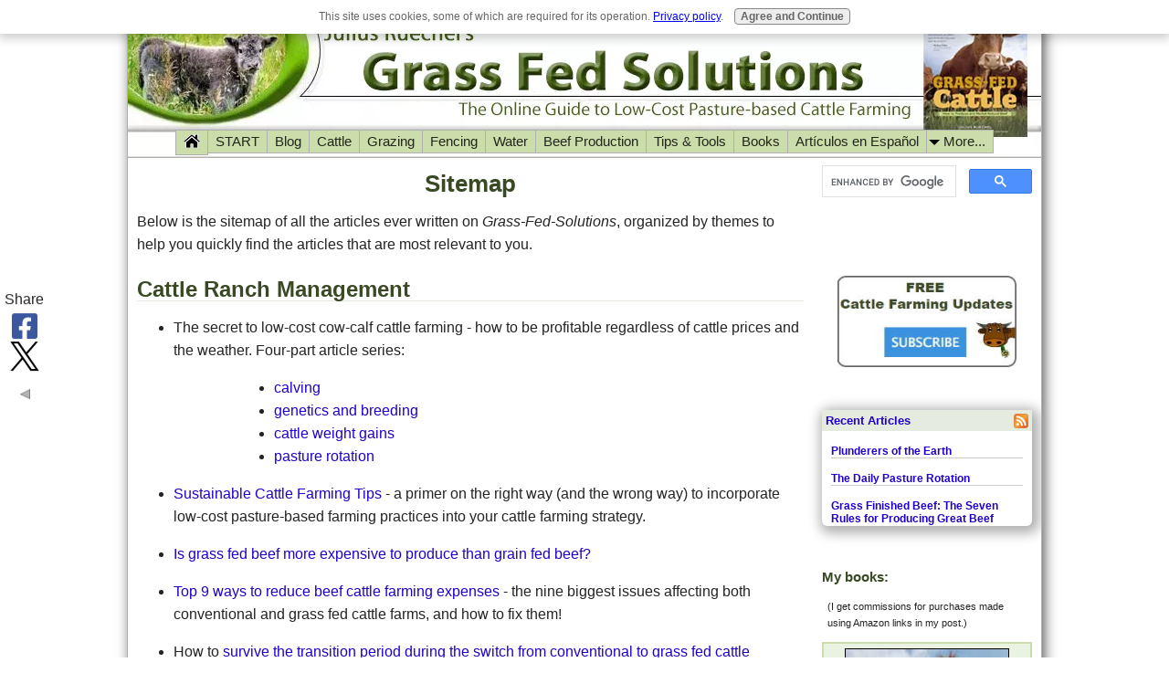

--- FILE ---
content_type: text/html; charset=UTF-8
request_url: https://www.grass-fed-solutions.com/sitemap.html
body_size: 25352
content:
<!DOCTYPE HTML>
<html>
<head><meta http-equiv="content-type" content="text/html; charset=UTF-8"><title>Sitemap - Grass Fed Solutions</title><meta name="description" content="The Grass-Fed-Solutions sitemap, to help you find an article on the site, organized by themes."><link href="/sd/support-files/A.style.css.pagespeed.cf.JtbjDqJx4n.css" rel="stylesheet" type="text/css"><meta id="viewport" name="viewport" content="width=device-width, initial-scale=1">
<!-- start: tool_blocks.sbi_html_head -->
<link rel="canonical" href="https://www.grass-fed-solutions.com/sitemap.html"/>
<link rel="alternate" type="application/rss+xml" title="RSS" href="https://www.grass-fed-solutions.com/cattle-farming.xml">
<meta property="og:site_name" content="Grass-Fed-Solutions.com"/>
<meta property="og:title" content="Sitemap - Grass Fed Solutions"/>
<meta property="og:description" content="The Grass-Fed-Solutions sitemap, to help you find an article on the site, organized by themes."/>
<meta property="og:type" content="article"/>
<meta property="og:url" content="https://www.grass-fed-solutions.com/sitemap.html"/>
<meta property="og:image" content="https://www.grass-fed-solutions.com/grass-fed-beef-fb.jpg"/>
<meta property="fb:app_id" content="690613804317624"/>
<meta property="fb:admins" content="https://www.facebook.com/julius.ruechel"/>
<!-- SD -->
<script>var https_page=0</script>
<style>.responsive_grid_block-225635445 div.responsive_col-1{width:14.285%}.responsive_grid_block-225635445 div.responsive_col-2{width:14.285%}.responsive_grid_block-225635445 div.responsive_col-3{width:14.285%}.responsive_grid_block-225635445 div.responsive_col-4{width:14.285%}.responsive_grid_block-225635445 div.responsive_col-5{width:14.285%}.responsive_grid_block-225635445 div.responsive_col-6{width:14.285%}.responsive_grid_block-225635445 div.responsive_col-7{width:14.285%}@media only screen and (max-width:768px){.responsive_grid_block-225635445 div.responsive_col-1{width:14.285%}.responsive_grid_block-225635445 div.responsive_col-2{width:14.285%}.responsive_grid_block-225635445 div.responsive_col-3{width:14.285%}.responsive_grid_block-225635445 div.responsive_col-4{width:14.285%}.responsive_grid_block-225635445 div.responsive_col-5{width:14.285%}.responsive_grid_block-225635445 div.responsive_col-6{width:14.285%}.responsive_grid_block-225635445 div.responsive_col-7{width:14.285%}}@media only screen and (max-width:447px){.responsive_grid_block-225635445 div.responsive_col-1{width:100%}.responsive_grid_block-225635445 div.responsive_col-2{width:100%}.responsive_grid_block-225635445 div.responsive_col-3{width:100%}.responsive_grid_block-225635445 div.responsive_col-4{width:100%}.responsive_grid_block-225635445 div.responsive_col-5{width:100%}.responsive_grid_block-225635445 div.responsive_col-6{width:100%}.responsive_grid_block-225635445 div.responsive_col-7{width:100%}}</style>
<script src="https://www.grass-fed-solutions.com/sd/support-files/gdprcookie.js.pagespeed.jm.pkndbbCar4.js" async defer></script><!-- end: tool_blocks.sbi_html_head -->
<!-- start: shared_blocks.1324811#end-of-head -->
<meta property="fb:admins" content="100007999574079"/>
<!-- Global site tag (gtag.js) - Google Analytics -->
<script async src="https://www.googletagmanager.com/gtag/js?id=UA-54205818-1"></script>
<script>window.dataLayer=window.dataLayer||[];function gtag(){dataLayer.push(arguments);}gtag('js',new Date());gtag('config','UA-54205818-1');</script>
<script async src="https://pagead2.googlesyndication.com/pagead/js/adsbygoogle.js?client=ca-pub-5703375034160612" crossorigin="anonymous"></script>
<!-- end: shared_blocks.1324811#end-of-head -->
<script>var FIX=FIX||{};</script><script>var MOBILE=MOBILE||{};MOBILE.enabled=true;</script><script>var MOBILE=MOBILE||{};MOBILE.viewMode="full";MOBILE.deviceType="other";MOBILE.userAgent="";if(typeof mobileSandBox!=='undefined'){MOBILE.enabled=true;}MOBILE.hasCookie=function(key,value){var regexp=new RegExp(key+'='+value);return regexp.test(document.cookie);};MOBILE.overwriteViewport=function(){var viewport=document.querySelector("#viewport");if(viewport){viewport.content='';}};MOBILE.checkIfMobile=function(){if(!MOBILE.enabled){MOBILE.enabled=/mobileTrial=1/.test(document.cookie);}MOBILE.userAgent=navigator.userAgent;var androidMobile=(/Android/i.test(MOBILE.userAgent)&&(/Mobile/i.test(MOBILE.userAgent)));if(androidMobile){if((screen.width>1000)&&(screen.height>550)){androidMobile=false;}}if(MOBILE.enabled&&((/iPhone|iPod|BlackBerry/i.test(MOBILE.userAgent)&&(!/iPad/i.test(MOBILE.userAgent)))||androidMobile)){MOBILE.deviceType="mobile";document.documentElement.className+=" m";if(MOBILE.hasCookie("fullView",'true')){document.documentElement.className+=" fullView";MOBILE.viewMode="full";MOBILE.overwriteViewport();}else{document.documentElement.className+=" mobile";MOBILE.viewMode="mobile";}if(MOBILE.userAgent.match(/Android 2/i)){document.documentElement.className+=" android2";}}else{MOBILE.overwriteViewport();}};MOBILE.viewportWidth=function(){var viewportWidth;if(typeof window.innerWidth!="undefined"){viewportWidth=window.innerWidth;}else if(typeof document.documentElement!="undefined"&&typeof document.documentElement.offsetWidth!="undefined"&&document.documentElement.offsetWidth!=0){viewportWidth=document.documentElement.offsetWidth;}else{viewportWidth=document.getElementsByTagName('body')[0].offsetWidth;}return viewportWidth;};MOBILE.destroyAd=function(slot){var ins=document.getElementsByTagName("ins");for(var i=0,insLen=ins.length;i<insLen;i++){var elem=ins[i];if(elem.getAttribute("data-ad-slot")==slot){var parent=elem.parentNode;parent.removeChild(elem);break;}}if(!elem){throw new Error("INS tag with data-ad-slot value "+slot+" is absent in the code");}};MOBILE.updateValues=function(client,slot,width,height){var ins=document.getElementsByTagName("ins");for(var i=0,insLen=ins.length;i<insLen;i++){var elem=ins[i];if(/adsbygoogle/.test(elem.className)){break;}}if(!elem){throw new Error("INS tag with class name 'adsbygoogle' is absent in the code");}elem.style.width=width+'px';elem.style.height=height+'px';elem.setAttribute('data-ad-client',client);elem.setAttribute('data-ad-slot',slot);};MOBILE.checkIfMobile();</script></head>
<body>
<div id="PageWrapper">
<div id="Header">
<div class="Liner">
<!-- start: shared_blocks.1324807#top-of-header -->
<a class="homelink" href="https://www.grass-fed-solutions.com/" title="Home"></a>
<!-- end: shared_blocks.1324807#top-of-header -->
<!-- start: shared_blocks.1324765#bottom-of-header -->
<div class="desktopOnly"><!-- start: tool_blocks.navbar.horizontal.center --><div class="HorizontalNavBarCenter HorizontalNavBar HorizontalNavBarCSS"><ul class="root"><li class="li1"><a href="/"><img src="[data-uri]" alt="Home"></a></li><li class="li1"><a href="/grass-fed-updates.html">START</a></li><li class="li1"><a href="/cattle-farming-blog.html">Blog</a></li><li class="li1"><a href="/raising-cattle-guide.html">Cattle</a></li><li class="li1"><a href="/rotational-grazing-strategies.html">Grazing</a></li><li class="li1"><a href="/electric-fence.html">Fencing</a></li><li class="li1"><a href="/livestock-water.html">Water</a></li><li class="li1"><a href="/beef.html">Beef Production</a></li><li class="li1"><a href="/cattle-farm.html">Tips & Tools</a></li><li class="li1"><a href="/cattle-books.html">Books</a></li><li class="li1"><a href="/ganaderia-bovina.html">Artículos en Español</a></li><li class="li1 desktopOnly submenu"><span class="navheader">More...</span><ul><li class="li2"><a href="/support-the-site.html">Support This Site</a></li><li class="li2"><a href="/about.html">About</a></li><li class="li2"><a href="/Grass-Fed-Cattle.html">Buy my book</a></li><li class="li2"><a href="/cattle-farming.html">FAQ</a></li><li class="li2"><a href="/cattle-links.html">Links</a></li><li class="li2"><a href="/sitemap.html">Sitemap</a></li><li class="li2"><a href="/Contact.html">Contact</a></li><li class="li2"><a href="/disclosure-policy.html">Affiliates Policies</a></li><li class="li2"><a href="/terms.html">Terms of Use</a></li><li class="li2"><a href="/privacy-policy.html">Privacy Policy</a></li></ul></li></ul></div>
<!-- end: tool_blocks.navbar.horizontal.center -->
</div>
<!-- end: shared_blocks.1324765#bottom-of-header -->
</div><!-- end Liner -->
</div><!-- end Header -->
<div id="ContentWrapper">
<div id="ContentColumn">
<div class="Liner">
<!-- start: shared_blocks.1324762#above-h1 -->
<!-- end: shared_blocks.1324762#above-h1 -->
<h1 style="text-align: center">Sitemap</h1>
<!-- start: shared_blocks.1324815#below-h1 -->
<!-- end: shared_blocks.1324815#below-h1 -->
<p>Below is the sitemap of all the articles ever written on <i>Grass-Fed-Solutions</i>, organized by themes to help you quickly find the articles that are most relevant to you.</p>
<!-- start: shared_blocks.1324810#below-paragraph-1 --><!-- end: shared_blocks.1324810#below-paragraph-1 -->
<h2>Cattle Ranch Management</h2>
<ul><li>The secret to low-cost cow-calf cattle farming - how to be profitable regardless of cattle prices and the weather. Four-part article series:</li></ul>
<div class="" style="margin-left: auto; margin-right: auto; float: none; width: 70%; box-sizing: border-box"><ul><li><a href="https://www.grass-fed-solutions.com/cow-calf.html">calving</a></li><li><a href="https://www.grass-fed-solutions.com/cow-calf2.html">genetics and breeding</a></li><li><a href="https://www.grass-fed-solutions.com/cow-calf3.html">cattle weight gains</a></li><li><a href="https://www.grass-fed-solutions.com/cow-calf4.html">pasture rotation</a></li></ul>
</div>
<ul><li><a href="https://www.grass-fed-solutions.com/sustainable-farming.html">Sustainable Cattle Farming Tips</a>&#xa0;- a primer on the right way (and the wrong way) to incorporate low-cost pasture-based farming practices into your cattle farming strategy.<br/></li></ul>
<ul><li><a href="https://www.grass-fed-solutions.com/beef-production.html">Is grass fed beef more expensive to produce than grain fed beef?</a>&#xa0;&#xa0;<br/></li></ul>
<ul><li><a href="https://www.grass-fed-solutions.com/beef-cattle-farming.html">Top 9 ways to reduce beef cattle farming expenses</a>&#xa0;- the nine biggest issues affecting both conventional and grass fed cattle farms, and how to fix them!<br/></li></ul>
<ul><li>How to&#xa0;<a href="https://www.grass-fed-solutions.com/cattle-ranching.html">survive the transition period during the switch from conventional to grass fed cattle ranching</a>.<br/></li></ul>
<ul><li><a href="https://www.grass-fed-solutions.com/farm-plan.html">The 3-dimensional farm plan</a>&#xa0;- how to use your cattle fence layout to create your grass-fed production plan.<br/></li></ul>
<ul><li><a href="https://www.grass-fed-solutions.com/cattle-management-farm-plan.html">Tips for drawing your cattle management farm plan</a>&#xa0;- Handy tips on how to plan your electric cattle fence installation and grazing strategies using map layers.<br/></li></ul>
<ul><li><a href="https://www.grass-fed-solutions.com/cattle-fence-planning.html">Dealing with existing cattle fences</a>&#xa0;- Fence planning advice for farmers with pre-established infrastructure.<br/></li></ul>
<ul><li><a href="https://www.grass-fed-solutions.com/food-safety.html">Who do we trust?</a> Assessing the safety of common agricultural products used by the cattle industry.</li></ul>
<div class="FAQ">
<h4><u>The Example Farm Plan (series)</u></h4>
<ul><li><a href="https://www.grass-fed-solutions.com/pasture-rotation-farm-plan.html">Part 1 - Summer</a></li></ul>
<ul><li><a href="https://www.grass-fed-solutions.com/pasture-rotation-farm-plan-winter.html">Part 2 - Winter</a></li></ul>
<ul><li><a href="https://www.grass-fed-solutions.com/farm-plan-contingencies.html">Part 3 - Special Considerations</a></li></ul>
</div>
<h2>Quiz Yourself</h2>
<ul><li><a href="https://www.grass-fed-solutions.com/rotational-grazing-strategies-QUIZ.html">Grazing Quiz</a></li></ul>
<ul><li><a href="https://www.grass-fed-solutions.com/electric-fencing-QUIZ.html">Electric Fencing Quiz</a></li></ul>
<ul><li><a href="https://www.grass-fed-solutions.com/livestock-water-QUIZ.html">Livestock Water Quiz</a></li></ul>
<ul><li><a href="https://www.grass-fed-solutions.com/grass-finished-beef-QUIZ.html">Grass Finishing Quiz</a><br/></li></ul>
<h2>Calving&#xa0;</h2>
<ul><li><a href="https://www.grass-fed-solutions.com/calving.html">Spring Calving - An Ounce of Prevention...</a> -&#xa0;&#xa0;this essential survival guide for farmers who have not yet made the switch to summer calving features 22 of my favorite strategies to increase calf survival, reduce calving problems, reduce post-calving diseases, and make life easier for both you and your cow herd during a spring or winter calving season.</li></ul>
<ul><li><a href="https://www.grass-fed-solutions.com/summer-calving-benefits.html">The Benefits of Calving on Pasture</a>&#xa0;- why calving on pasture during the growing season is so much better than calving at any other time of year.</li></ul>
<ul><li><a href="https://www.grass-fed-solutions.com/raising-cattle-calving-date.html">The Ideal Calving Date for Raising Cattle</a>&#xa0;- learn how to calculate the precise calving date that will have the most positive impact on your cattle herd and your farm's finances.</li></ul>
<ul><li><a href="https://www.grass-fed-solutions.com/calving-in-pasture-rotation.html">Calving on Pasture</a>&#xa0;- learn how to manage your calving program on pasture in the midst of a daily pasture rotation.</li></ul>
<h2>Genetic Selection, Breeding, and Cattle Fertility</h2>
<ul><li><a href="https://www.grass-fed-solutions.com/cattle-fertility.html">How to use body fat to increase cattle fertility</a></li></ul>
<div class="ImageBlock ImageBlockRight"><img class="ss-lazy" src="data:image/svg+xml,%3Csvg xmlns='http://www.w3.org/2000/svg' viewBox='0 0 42 29.4'%3E%3C/svg%3E" data-src="https://www.grass-fed-solutions.com/images/Spanish-language-flag.jpg" width="42" height="29.4" alt="Cómo la grasa corporal en el momento del parto determina la fertilidad del ganado" title="Cómo la grasa corporal en el momento del parto determina la fertilidad del ganado" data-pin-media="https://www.grass-fed-solutions.com/images/Spanish-language-flag.jpg" style="width: 42px; height: auto; border-color: #000000; border-width: 1px 1px 1px 1px; border-style: solid"></div>
<ul><li>Versión española:&#xa0;<a href="https://www.grass-fed-solutions.com/fertilidad-ganado-bovino.html">Cómo la grasa corporal en el momento del parto determina la fertilidad del ganado</a></li></ul>
<ul><li><a href="https://www.grass-fed-solutions.com/cattle-breeders.html">How to spot a reputable cattle breeder</a>.</li></ul>
<ul><li><a href="https://www.grass-fed-solutions.com/cattle-breeds.html">Picking your perfect beef cattle breed is a lot like choosing a special-purpose working dog</a>.</li></ul>
<ul><li><a href="https://www.grass-fed-solutions.com/beef-cattle-breeds.html">Beef Cattle Breeds</a>&#xa0;- This article explains the step-by-step selection process to follow when choosing the perfect cattle breed (or breed combination) to suit your cow-calf ranching strategy.</li></ul>
<ul><li><a href="https://www.grass-fed-solutions.com/cattle-breeding-selection-culling.html">Selecting (and Culling) for Your Cattle Breeding Program</a>&#xa0;- how to pick only the most fertile and the most low-maintenance cows and bulls for your cow/calf herd.</li></ul>
<ul><li>Purebred vs Crossbred vs Mixed Breed Cattle - Which is the right fit for your farm? <a href="https://www.grass-fed-solutions.com/crossbreeding.html">(Part 1/2)</a>&#xa0; &#xa0;&#xa0;<span style="text-decoration: none;"><a href="https://www.grass-fed-solutions.com/crossbreeding2.html">(Part 2/2)</a></span></li></ul>
<ul><li><a href="https://www.grass-fed-solutions.com/42-day-cattle-breeding-season.html">42-Day Cattle Breeding</a>&#xa0;- why using a 42-day breeding season (or less) is essential for improving the genetics on your cattle ranch.</li></ul>
<ul><li><a href="https://www.grass-fed-solutions.com/beef-cattle-fertility-adolescent-development.html">Lifelong Beef Cattle Fertility</a>&#xa0;- Calving date, as well as pasture quality and body fat during adolescence will affect the fertility of your breeding stock for the rest of their adult lives.</li></ul>
<h2>Grazing + Pasture Rotation</h2>
<ul><li><a href="https://www.grass-fed-solutions.com/rotational-grazing.html">Rotational grazing goals</a>&#xa0;- how to harness the power of the herd migration in your pasture rotation.<br/></li></ul>
<div class="FAQ">
<h4><u>The Core Grazing Rules (series)</u></h4>
<ul><li><a href="https://www.grass-fed-solutions.com/grazing-management-summary.html">Grazing Management Summary</a>&#xa0;- a handy stripped-down reference list of the seven&#xa0;<em>Core Grazing Rules</em>&#xa0;that every grass fed beef producer needs to know in their sleep.</li></ul>
<div class="ImageBlock ImageBlockRight"><a href="https://www.grass-fed-solutions.com/pastoreo-siete-reglas.html" title="Go to Las siete reglas fundamentales para una gestión exitosa del pastoreo"><img class="ss-lazy" src="data:image/svg+xml,%3Csvg xmlns='http://www.w3.org/2000/svg' viewBox='0 0 42 29.4'%3E%3C/svg%3E" data-src="https://www.grass-fed-solutions.com/images/Spanish-language-flag.jpg" width="42" height="29.4" alt="Las siete reglas para una gestión exitosa del pastoreo" title="Las siete reglas para una gestión exitosa del pastoreo" data-pin-media="https://www.grass-fed-solutions.com/images/Spanish-language-flag.jpg" style="width: 42px; height: auto; border-color: #000000; border-width: 1px 1px 1px 1px; border-style: solid"></a></div>
<ul><li>Versión española: <a href="https://www.grass-fed-solutions.com/pastoreo-siete-reglas.html">Las siete reglas fundamentales para una gestión exitosa del pastoreo</a><br/></li></ul>
<ul><li><a href="https://www.grass-fed-solutions.com/pasture-rotation.html">The Daily Pasture Rotation</a>&#xa0;- (<b>Grazing Rules # 1-4</b>)<br/>The day-to-day pasture management rules at the heart of all grazing programs.<br/></li></ul>
<div class="ImageBlock ImageBlockRight"><a href="https://www.grass-fed-solutions.com/rotacion-de-pradera.html" title="Go to La Rotación Diaria de Pradera"><img class="ss-lazy" src="data:image/svg+xml,%3Csvg xmlns='http://www.w3.org/2000/svg' viewBox='0 0 40 28'%3E%3C/svg%3E" data-src="https://www.grass-fed-solutions.com/images/Spanish-language-flag.jpg" width="40" height="28" alt="La Rotación Diaria de Pradera" title="La Rotación Diaria de Pradera" data-pin-media="https://www.grass-fed-solutions.com/images/Spanish-language-flag.jpg" style="width: 40px; height: auto; border-color: #000000; border-width: 1px 1px 1px 1px; border-style: solid"></a></div>
<ul><li>Versión española:&#xa0;<a href="https://www.grass-fed-solutions.com/rotacion-de-pradera.html">La Rotación Diaria de Pradera</a></li></ul>
<ul><li><a href="https://www.grass-fed-solutions.com/cattle-feeding.html">The Grass-Fed Solution to Cattle Feeding</a>&#xa0;- (<b>Grazing Rule # 5</b>)<br/>Learn why it is always cheaper to raise beef cattle in a pasture rotation than by feeding cattle.<br/></li></ul>
<div class="ImageBlock ImageBlockRight"><img class="ss-lazy" src="data:image/svg+xml,%3Csvg xmlns='http://www.w3.org/2000/svg' viewBox='0 0 40 28'%3E%3C/svg%3E" data-src="https://www.grass-fed-solutions.com/images/Spanish-language-flag.jpg" width="40" height="28" alt="Cómo utilizar el pastoreo para reducir los costos de alimentación de tu ganado" title="Cómo utilizar el pastoreo para reducir los costos de alimentación de tu ganado" data-pin-media="https://www.grass-fed-solutions.com/images/Spanish-language-flag.jpg" style="width: 40px; height: auto; border-color: #000000; border-width: 1px 1px 1px 1px; border-style: solid"></div>
<ul><li><span style="font-weight: normal;">Versión española:&#xa0;<a href="https://www.grass-fed-solutions.com/alimentacion-del-ganado.html">Cómo utilizar el pastoreo para reducir los costos de alimentación de tu ganado</a></span></li></ul>
<ul><li><a href="https://www.grass-fed-solutions.com/intensive-grazing-winter-preparation.html">Intensive Grazing - Preparing Pastures for Winter Grazing</a>&#xa0;- (<b>Grazing Rule # 6</b>)<br/>Learn how to create the perfect winter pastures to extend your grazing season long after the growing season ends.<br/></li></ul>
<ul><li><a href="https://www.grass-fed-solutions.com/intensive-grazing-winter-strategies.html">Intensive Grazing - Winter Strategies</a>&#xa0;- (<b>Grazing Rule # 7</b>)<br/>How to manage your rotational grazing program after the growing season ends.<br/></li></ul>
</div>
<ul><li><a href="https://www.grass-fed-solutions.com/rational-grazing.html">Voisin-style Rational Grazing</a> - interview with Daniel Suárez, cattle rancher and grazing educator.</li></ul>
<div class="ImageBlock ImageBlockRight"><img class="ss-lazy" src="data:image/svg+xml,%3Csvg xmlns='http://www.w3.org/2000/svg' viewBox='0 0 42 29.4'%3E%3C/svg%3E" data-src="https://www.grass-fed-solutions.com/images/Spanish-language-flag.jpg" width="42" height="29.4" alt="Pastoreo Racional Voisin - Entrevista con Daniel Suárez" title="Pastoreo Racional Voisin - Entrevista con Daniel Suárez" data-pin-media="https://www.grass-fed-solutions.com/images/Spanish-language-flag.jpg" style="width: 42px; height: auto; border-color: #000000; border-width: 1px 1px 1px 1px; border-style: solid"></div>
<ul><li>Version Española: <a href="https://www.grass-fed-solutions.com/pastoreo-racional-voisin-1.html">El Pastoreo Racional Voisin</a> - entrevista con&#xa0;Daniel Suárez, ganadero y capacitador de pastoreo.</li></ul>
<ul><li><a href="https://www.grass-fed-solutions.com/winter-grazing-training-cattle.html">Training Cattle for Winter Grazing</a>&#xa0;- how to train your cattle to graze through deep snow (it's easier than you think!).</li></ul>
<ul><li><a href="https://www.grass-fed-solutions.com/livestock-bedding-cattle-shelter.html"><span style="text-decoration: none;">Livestock Bedding and Shelter During Winter Grazing</span></a>&#xa0;- how to keep your cattle warm and dry while out on winter pasture, while minimizing your winter bedding, manure handling, and cattle sheltering expenses.</li></ul>
<h2>Cattle Nutrition</h2>
<ul><li><a href="https://www.grass-fed-solutions.com/raising-beef-cattle-grass-fed.html">Raising Beef Cattle on Grass</a>&#xa0;- how to prepare your cattle herd to thrive in your grazing conditions.</li></ul>
<ul><li><a href="https://www.grass-fed-solutions.com/body-condition-scoring.html">Cattle Body Condition Scoring: How (and why) to monitor body fat in your cattle herd</a></li></ul>
<div class="ImageBlock ImageBlockRight"><img class="ss-lazy" src="data:image/svg+xml,%3Csvg xmlns='http://www.w3.org/2000/svg' viewBox='0 0 42 29.4'%3E%3C/svg%3E" data-src="https://www.grass-fed-solutions.com/images/Spanish-language-flag.jpg" width="42" height="29.4" alt="Leer este artículo en español" title="Leer este artículo en español" data-pin-media="https://www.grass-fed-solutions.com/images/Spanish-language-flag.jpg" style="width: 42px; height: auto; border-color: #000000; border-width: 1px 1px 1px 1px; border-style: solid"></div>
<ul><li>Version española: <a href="https://www.grass-fed-solutions.com/Condicion-Corporal-Bovino.html">Cómo la grasa corporal en el momento del parto determina la fertilidad del ganado</a><br/></li></ul>
<ul><li><a href="https://www.grass-fed-solutions.com/body-condition-score.html">Cattle Body Condition Scores</a>&#xa0;- more tips on how to use body condition scoring to optimize cattle health and fertility.</li></ul>
<ul><li><a href="https://www.grass-fed-solutions.com/cattle-nutrition-winter-grazing.html">Cattle Nutrition Tips</a>&#xa0;- strategies to safely reduce your cattle's nutritional requirements so you can extend your grazing season even deeper into the winter.</li></ul>
<ul><li><a href="https://www.grass-fed-solutions.com/cattle-supplements.html">Cattle Supplements and Minerals</a> -&#xa0;A step-by-step guide to creating a mineral and cattle supplement program for your pasture rotation.</li></ul>
<ul><li>Version española:&#xa0;<a href="https://www.grass-fed-solutions.com/suplementacion-nutritivo-para-el-ganado.html">Suplementación Nutritivo Para El Ganado</a><br/></li></ul>
<ul><li><a href="https://www.grass-fed-solutions.com/cattle-feeding-compensatory-gains.html">Compensatory Gain - the Secret Pasture-Based Cattle Farmer's Advantage</a>&#xa0;- Using compensatory gain is a free cattle management trick to help you reduce your cattle feed costs while dramatically improving pasture weight gains.</li></ul>
<ul><li><a href="https://www.grass-fed-solutions.com/beef-cattle-management.html">Beef Cattle Management</a>&#xa0;- how to use your electric fence grid to influence everything from disease resistance and cattle fertility to weight gains and feed costs. Your electric fence grid is your cheapest tool in cattle management toolbox!</li></ul>
<h2>Grass and Soil<br/></h2>
<div class="FAQ">
<h4><u>Pasture Management with Electric Fences (series)</u></h4>
<ul><li><a href="https://www.grass-fed-solutions.com/pasture-management-pasture-grass.html">Grass Improvement: pasture management with electric fences (Part I)</a>&#xa0;- using cattle as the tool improve pasture yields, improve grass quality, loosen compacted soils, and reseed pastures.</li></ul>
<ul><li><a href="https://www.grass-fed-solutions.com/pasture-management.html">Soil Fertility: pasture management with electric fences (Part II)</a>&#xa0;- how to use your grazing strategy to improve soil fertility, manage riparian areas, and protect sensitive micro-climates in your pastures.</li></ul>
<ul><li><a href="https://www.grass-fed-solutions.com/pasture-management-soil-moisture.html">Soil Moisture: pasture management with electric fences (Part III)</a>&#xa0;- how a carefully planned pasture rotation will increase soil moisture, improve groundwater and reduce the risk of drought, and prevent erosion in your pastures.</li></ul>
<ul><li><a href="https://www.grass-fed-solutions.com/pasture-weeds.html">Weeds: pasture management with electric fences (Part IV)</a>&#xa0;- how to eradicate pasture weeds without pesticides, mowing or other expensive interventions simply by carefully controlling your cattle's grazing impact.</li></ul>
</div>
<h2>Electric Fencing</h2>
<ul><li><a href="https://www.grass-fed-solutions.com/livestock-fencing.html">Training cattle to electric fences</a>&#xa0;- create effective psychological barriers in the minds of your cattle.<br/></li></ul>
<div class="FAQ">
<h4><u>The Smart Electric Fence Grid - Planning and Construction (series)</u></h4>
<p><span style="text-decoration: none;">&#xa0; &#xa0;&#xa0;</span><u>Permanent Electric Fence Corridors</u></p>
<ul><li><a href="https://www.grass-fed-solutions.com/smart-electric-fence-installation-planning.html">Planning Your Electric Cattle Fence Installation</a><br/></li></ul>
<ul><li><a href="https://www.grass-fed-solutions.com/smart-electric-fence-installation-building.html">Construction Tips for Building Permanent Electric Cattle Fences</a><br/></li></ul>
<p><span style="text-decoration: none;">&#xa0; &#xa0;&#xa0;</span><u>Portable Electric Cross-Fences</u></p>
<ul><li><a href="https://www.grass-fed-solutions.com/smart-portable-electric-fence.html">Portable Electric Fence Design & Layout</a><br/></li></ul>
<ul><li><a href="https://www.grass-fed-solutions.com/smart-portable-electric-fence-construction.html">Construction Tips for Building Portable Electric Cross-Fences</a><br/></li></ul>
<p><span style="text-decoration: none;">&#xa0; &#xa0;&#xa0;</span><u>Integrating Cattle Water into your Electric Fence Grid</u></p>
<ul><li><a href="https://www.grass-fed-solutions.com/smart-electric-fencing-cattle-water.html">Cattle Water + Electric Cattle Fencing</a><br/></li></ul>
<p><span style="text-decoration: none;">&#xa0; &#xa0;&#xa0;</span><u>Electric Fencing and Cattle Water in the Winter</u></p>
<ul><li><a href="https://www.grass-fed-solutions.com/smart-electric-fencing-winter-grazing.html">Grazing & Water During the Winter Pasture Rotation</a><br/></li></ul>
<ul><li><a href="https://www.grass-fed-solutions.com/smart-electric-fencing-winter.html">Electric Fencing in Winter</a><br/></li></ul>
</div>
<ul><li><a href="https://www.grass-fed-solutions.com/electric-fence-insulator.html">Temporary Gates and Swivel-Lock Insulators</a>&#xa0;- how to create instant temporary gates anywhere in your electric cattle fence grid.<br/></li></ul>
<h2>Livestock Water</h2>
<ul><li><a href="https://www.grass-fed-solutions.com/livestock-water-weight-gains.html">Livestock water is the key to maximizing cattle weight gains</a>.</li></ul>
<ul><li><a href="https://www.grass-fed-solutions.com/cattle-water.html">Cattle Water Requirements</a>&#xa0;- How to calculate daily cattle water requirements and peak demand flow rates for your rotational grazing program.<br/></li></ul>
<ul><li><a href="https://www.grass-fed-solutions.com/mobile-cattle-water.html">Mobile Cattle Water</a>&#xa0;- how to build your own mobile cattle watering system for your pasture rotation.<br/></li></ul>
<ul><li><a href="https://www.grass-fed-solutions.com/livestock-water-corral.html">Livestock Water Corral</a>&#xa0;- Construction tips for building a central water site for your rotational grazing program.<br/></li></ul>
<ul><li><a href="https://www.grass-fed-solutions.com/cattle-water-winter-grazing.html">Cattle Water? - Let Them Eat Snow!</a>&#xa0;- How to safely rely on snow as your cattle's primary drinking water source during the winter pasture rotation.<br/></li></ul>
<h2>Grass Finishing</h2>
<div class="FAQ">
<h4><u>The Seven Unbreakable Rules for Producing Great Beef (series)</u></h4>
<p>These simple but strict rules are key to finishing beef cattle, regardless of whether you are finishing cattle on grain in a feedlot or on grass in a pasture.&#xa0;</p>
<p><a href="https://www.grass-fed-solutions.com/grass-finished-beef.html">The seven unbreakable rules for producing great beef</a> (article series - intro page)</p>
<ol><li><a href="https://www.grass-fed-solutions.com/grass-fed-meat.html"><b>Microscopic fat cells</b></a>&#xa0;within the muscle fibers makes meat tender.<br/><br/></li><li>The&#xa0;<a href="https://www.grass-fed-solutions.com/feeding-cattle.html"><b>'finished weight'</b></a>&#xa0;when an animal is fat enough for slaughter will vary from breed to breed and depends on the frame size of the individual animal.<br/><br/></li><li>A meat animal must be&#xa0;<a href="https://www.grass-fed-solutions.com/raising-cattle.html"><b>gaining weight</b></a>&#xa0;at the time it is slaughtered.<br/><br/></li><li><a href="https://www.grass-fed-solutions.com/cattle-stress.html"><b>Cattle stress</b></a>&#xa0;makes meat tough and flavorless.<br/><br/></li><li><b><a href="https://www.grass-fed-solutions.com/cattle-nutrition.html">Nutritional stress</a></b>&#xa0;is as damaging, or more damaging, than handling stress.<br/><br/></li><li>The&#xa0;<a href="https://www.grass-fed-solutions.com/livestock-stress.html"><b>side-effects of stress</b></a>&#xa0;can last weeks or even months after the stress itself is over.<br/><br/></li><li><a href="https://www.grass-fed-solutions.com/grass-fed-beef.html"><b>Cooking techniques</b></a>&#xa0;are just as important to beef tenderness and flavor as what the farmer does with the cattle on pasture. Switching from cooking grain-fed to grass-fed beef requires a few very simple adjustments.</li></ol>
<div class="ImageBlock ImageBlockRight"><a href="https://www.grass-fed-solutions.com/ganado-vacuno.html" title="Go to Ganado vacuno rematado a pasto - las siete reglas"><img class="ss-lazy" src="data:image/svg+xml,%3Csvg xmlns='http://www.w3.org/2000/svg' viewBox='0 0 40 28'%3E%3C/svg%3E" data-src="https://www.grass-fed-solutions.com/images/Spanish-language-flag.jpg" width="40" height="28" alt="Las siete reglas del ganado vacuno rematado a pasto" title="Las siete reglas del ganado vacuno rematado a pasto" data-pin-media="https://www.grass-fed-solutions.com/images/Spanish-language-flag.jpg" style="width: 40px; height: auto; border-color: #000000; border-width: 1px 1px 1px 1px; border-style: solid"></a></div>
<ul><li>Versión española:<a href="https://www.grass-fed-solutions.com/ganado-vacuno.html">Las siete reglas del ganado vacuno rematado a pasto</a></li></ul>
</div>
<ul><li><a href="https://www.grass-fed-solutions.com/cattle-stress-science.html">The Devastating Beef Changes Triggered by Cattle Stress</a></li></ul>
<ul><li>How to <a href="https://www.grass-fed-solutions.com/beef-cattle-slaughter-weight.html">calculate target slaughter weights</a> for your beef cattle finishing program.</li></ul>
<ul><li><a href="https://www.grass-fed-solutions.com/alfalfa.html">Grazing Alfalfa</a>&#xa0;- Are you brave enough to try it with your cattle?<br/></li></ul>
<h2>Marketing</h2>
<div class="FAQ">
<h4><u>Beef Cattle Marketing Options (series)</u></h4>
<ul><li>p1 - building your own&#xa0;<a href="https://www.grass-fed-solutions.com/beef-cattle-marketing.html" onclick="return FIX.track(this);">direct marketing</a>&#xa0;pipeline for your beef</li></ul>
<ul><li>p2 -&#xa0;<a href="https://www.grass-fed-solutions.com/beef-cattle-marketing2.html" onclick="return FIX.track(this);">the team approach to direct-marketing</a>&#xa0;- multiple farmers, one marketing pipeline</li></ul>
<ul><li>p3 - Selling grass fed beef through&#xa0;<span style="text-decoration: none;"><a href="https://www.grass-fed-solutions.com/beef-cattle-marketing3.html" onclick="return FIX.track(this);">traditional commodity beef cattle marketing channels</a></span></li></ul>
</div>
<ul><li><a href="https://www.grass-fed-solutions.com/grass-fed-beef-marketing.html">Grass Fed Beef - the marketing label vs the farming strategy!</a><br/></li></ul>
<ul><li><a href="https://www.grass-fed-solutions.com/cattle-shrink.html">Handling Stress and Cattle Shrink: How much are they costing you?</a></li></ul>
<h2>Eating Beef</h2>
<ul><li><a href="https://www.grass-fed-solutions.com/grass-fed-beef-taste.html" onclick="return FIX.track(this);">Grass Fed Beef Taste Test Challenge</a> - Does grass fed beef taste any different than grain fed beef? Which tastes better? Find out what makes them taste different and weigh in with your opinion!<br/></li></ul>
<ul><li><a href="https://www.grass-fed-solutions.com/tender-beef.html" onclick="return FIX.track(this);">Is grass fed beef tough or tender?</a><b>&#xa0;-&#xa0;</b>Is beef tenderness affected by what type of feed is used to fatten cattle for slaughter? And if there is no inherent difference in tenderness between grass fed and grain fed beef, then what else makes the difference between tender and tough beef?&#xa0;<br/></li></ul>
<ul><li><a href="https://www.grass-fed-solutions.com/beef-fat.html" onclick="return FIX.track(this);">Why is the fat on my grass fed beef yellowish instead of bright white?</a>&#xa0;-&#xa0;Fat color is a function of what kind of vitamins are present in the cow's diet. Grass fed beef has yellowish fat because it is rich in beta-carotene, providing you with a naturally-occurring source of vitamin-A!<br/></li></ul>
<ul><li><a href="https://www.grass-fed-solutions.com/grassfed-beef.html">Comparing Grassfed Beef to Grainfed Beef</a>&#xa0;- how diet affect cattle and why this should matter to the humans who eat their beef.<br/></li></ul>
<ul><li><a href="https://www.grass-fed-solutions.com/grass-fed-beef-buying-tips.html">Grass Fed Beef Buying Tips</a>- know what questions to ask to gauge tenderness and flavor before you buy your beef.&#xa0;<br/></li></ul>
<ul><li><a href="https://www.grass-fed-solutions.com/marbling.html">Marbling</a>&#xa0;- Beef fat is essential to meat tenderness, but is marbling as important and as reliable as you think it is? And does marbling still matter when grass fed beef crosses your palate?<br/></li></ul>
<h2>Tips and Tools</h2>
<ul><li><a href="https://www.grass-fed-solutions.com/gift-ideas.html">15 unique gift ideas just for cattle ranchers</a></li></ul>
<ul><li><a href="https://www.grass-fed-solutions.com/drought-management.html">Top 10 Drought Management Tips for your Cattle Pastures</a> (Part 1/2)</li></ul><ul><li><a href="https://www.grass-fed-solutions.com/drought-management-2.html">Top 10 Drought Management Tips for your Cattle Pastures</a> (Part 2/2)<br/></li></ul>
<ul><li><a href="https://www.grass-fed-solutions.com/cattle-farm.html">Reader Farm Stories</a>&#xa0;- contact form and reader-submitted story directory.</li></ul>
<ul><li><a style="font-size: 12.7272720336914px;" href="https://www.grass-fed-solutions.com/carbon.html" onclick="return FIX.track(this);"><span style="text-decoration: none;font-size: 16px;">Soil Carbon Cowboys</span></a><span style="font-size: 16px;">&#xa0;-&#xa0;Meet some of the ranchers using rotational grazing to build soil carbon, improve soil moisture, reduce erosion, and dramatically improve pasture productivity.</span></li></ul>
<h2>Organizational Site Divisions</h2>
<ul><li><a href="https://www.grass-fed-solutions.com/raising-cattle-guide.html">Cattle</a></li></ul>
<ul><li><a href="https://www.grass-fed-solutions.com/rotational-grazing-strategies.html">Grazing</a></li></ul>
<ul><li><a href="https://www.grass-fed-solutions.com/electric-fence.html">Fencing</a></li></ul>
<ul><li><a href="https://www.grass-fed-solutions.com/livestock-water.html">Livestock Water</a></li></ul>
<ul><li><a href="https://www.grass-fed-solutions.com/beef.html">Beef Producer's Guide</a></li></ul>
<ul><li><a href="https://www.grass-fed-solutions.com/cattle-links.html">Cattle Farming Links</a></li></ul>
<h2>My Favorite Cattle Farming Books</h2>
<ul><li>Full list of <a href="https://www.grass-fed-solutions.com/cattle-books.html">recommended books</a></li></ul>
<ul><li><a href="https://www.grass-fed-solutions.com/Grass-Fed-Cattle.html">Grass Fed Cattle: how to produce and market natural beef</a> - by Julius Ruechel</li></ul>
<p>
<ul><ul>
<li><a href="Grass-Fed-Cattle-book-contents.html">table of contents</a> for <i>Grass Fed Cattle</i></li>
</ul></ul>
<ul><li><a href="https://www.grass-fed-solutions.com/Raising-Beef-Cattle.html">Storey's Guide to Raising Beef Cattle</a></li></ul><ul><li><a href="https://www.grass-fed-solutions.com/If-You-Want-To-Be-A-Cowboy.html">If You Want To Be A Cowboy Get A Job</a></li></ul><ul><li><a href="https://www.grass-fed-solutions.com/Cattle-Health.html">The Cattle Health Handbook</a></li></ul><ul><li><a href="https://www.grass-fed-solutions.com/Essential-Guide-To-Calving.html">Essential Guide to Calving</a></li></ul><ul><li><a href="https://www.grass-fed-solutions.com/Walt-Davis-Ranching.html">How to Not go Broke Ranching: Things I Learned the Hard Way in Fifty Years of Ranching</a></li></ul><ul><li><a href="https://www.grass-fed-solutions.com/Gordon-Hazard.html">Thoughts and Advice from an Old Cattleman</a></li></ul><ul><li><a href="https://www.grass-fed-solutions.com/Kick-The-Hay-Habit.html">Kick the Hay Habit: A Practical Guide to Year-Around Grazing</a></li></ul><ul><li><a href="https://www.grass-fed-solutions.com/No-Risk-Ranching.html">No Risk Ranching: Custom Grazing on Leased Land</a></li></ul><ul><li><a href="https://www.grass-fed-solutions.com/stocker-cattle.html">Pasture Profits With Stocker Cattle</a></li></ul><ul><li><a href="https://www.grass-fed-solutions.com/Knowledge-Rich-Ranching.html">Knowledge Rich Ranching</a></li></ul><ul><li><a href="https://www.grass-fed-solutions.com/Grassfed-To-Finish.html">Grassfed to Finish: A Production Guide to Gourmet Grass-Finished Beef</a></li></ul><ul><li><a href="https://www.grass-fed-solutions.com/Humane-Livestock-Handling.html">Humane Livestock Handling: Understanding livestock behavior and building facilities for healthier animals</a></li></ul><ul><li><a href="https://www.grass-fed-solutions.com/Animals-In-Translation.html">Animals In Translation</a></li></ul><ul><li><a href="https://www.grass-fed-solutions.com/Moving-Em.html">Moving 'Em: A Guide To Low Stress Animal Handling</a></li></ul><ul><li><a href="https://www.grass-fed-solutions.com/Hands-On-Agronomy.html">Hands-On Agronomy</a></li></ul><ul><li><a href="https://www.grass-fed-solutions.com/Greener-Pasture.html">Greener Pastures on Your Side of the Fence: Management Intensive Grazing</a></li></ul><ul><li><a href="https://www.grass-fed-solutions.com/Quality-Pasture.html">Quality Pasture: How to create it, manage it, and profit from it</a></li></ul><ul><li><a href="https://www.grass-fed-solutions.com/Salad-Bar-Beef.html">Salad Bar Beef</a></li></ul><ul><li><a href="https://www.grass-fed-solutions.com/Holistic-Management.html">Holistic Management: A Commonsense Revolution to Restore Our Environment</a></li></ul><ul><li><a href="https://www.grass-fed-solutions.com/Holistic-Management.html">Holistic Management Handbook: Healthy Land, Healthy Profits</a></li></ul><ul><li><a href="https://www.grass-fed-solutions.com/Pasture-Perfect.html">Pasture Perfect: How You Can Benefit from Choosing Meat, Eggs, and Dairy Products from Grass-Fed Animals</a></li></ul><ul><li><a href="https://www.grass-fed-solutions.com/Grassfed-Cookbook.html">The Grassfed Gourmet Cookbook: Healthy Cooking and Good Living with Pasture-Raised Foods</a></li></ul>
<h2>Administrative Pages</h2>
<ul><li><a style="font-size: 11px;text-align: center;background-color: rgb(251, 252, 250);" href="https://www.grass-fed-solutions.com/about.html"><span style="font-size: 16px;">About</span></a><br/></li></ul>
<ul><li><a href="https://www.grass-fed-solutions.com/support-the-site.html">Support This Site</a></li></ul>
<ul><li><a href="https://www.grass-fed-solutions.com/cattle-farming.html">FAQ</a></li></ul>
<ul><li><a href="https://www.grass-fed-solutions.com/Contact.html">Contact</a></li></ul>
<ul><li><a href="https://www.grass-fed-solutions.com/guest-article-guidelines.html" rel="nofollow">Guest Article Guidelines</a></li></ul>
<ul><li><a href="https://www.grass-fed-solutions.com/pasture.html">Reader Tips and Technologies</a></li></ul>
<ul><li><a href="https://www.grass-fed-solutions.com/grass-fed-updates.html">Follow Grass-Fed-Solutions</a></li></ul>
<ul><li><a href="https://www.grass-fed-solutions.com/disclosure-policy.html">Affiliate Products Disclosure Document</a></li></ul>
<ul><li><a style="font-size: 11px;text-align: center;background-color: rgb(251, 252, 250);" href="https://www.grass-fed-solutions.com/terms.html"><span style="font-size: 16px;">Terms of Use</span></a><br/></li></ul>
<ul><li><a style="font-size: 11px;text-align: center;background-color: rgb(251, 252, 250);" href="https://www.grass-fed-solutions.com/privacy-policy.html"><span style="font-size: 16px;">Privacy Policy</span></a><br/></li></ul>
<!-- start: shared_blocks.1324809#above-socialize-it -->
<div class="" style="width: 100%; box-sizing: border-box"><script>amzn_assoc_tracking_id="grafedsol07-20";amzn_assoc_ad_mode="manual";amzn_assoc_ad_type="smart";amzn_assoc_marketplace="amazon";amzn_assoc_region="US";amzn_assoc_design="enhanced_links";amzn_assoc_asins="1580176054";amzn_assoc_placement="adunit";amzn_assoc_linkid="defeb47665a305090fc42970151af954";</script>
<script src="//z-na.amazon-adsystem.com/widgets/onejs?MarketPlace=US"></script>
</div>
<!-- end: shared_blocks.1324809#above-socialize-it -->
<!-- start: shared_blocks.1324764#socialize-it -->
<!-- start: shared_blocks.165186294#LIKE + FB Comments -->
<div style="overflow-x: auto;">
<table class="columns_block grid_block" border="0" style="width: 100%;"><tr><td class="column_0" style="width: 15.95%;vertical-align:top;">
<p style="text-align: center;"><span style="font-size: 12px;"><b>Share:</b></span></p>
</td><td class="column_1" style="width: 83.934%;vertical-align:top;">
<hr style="color:#ffffff;background-color:#ffffff;border-style:solid;width:60%;">
<!-- start: tool_blocks.social_sharing -->
<div class="SocialShare SocialShareSticky SocialShareStickyLeft"><label>Share</label><a href="#" rel="noopener noreferrer" onclick="window.open('https://www.facebook.com/sharer.php?u='+ encodeURIComponent(document.location.href) +'&t=' + encodeURIComponent(document.title), 'sharer','toolbar=0,status=0,width=700,height=500,resizable=yes,scrollbars=yes');return false;" target="_blank" class="socialIcon facebook"><svg width="20" height="20" aria-hidden="true" focusable="false" data-prefix="fab" data-icon="facebook-square" role="img" xmlns="http://www.w3.org/2000/svg" viewBox="0 0 448 512"><path fill="currentColor" d="M400 32H48A48 48 0 0 0 0 80v352a48 48 0 0 0 48 48h137.25V327.69h-63V256h63v-54.64c0-62.15 37-96.48 93.67-96.48 27.14 0 55.52 4.84 55.52 4.84v61h-31.27c-30.81 0-40.42 19.12-40.42 38.73V256h68.78l-11 71.69h-57.78V480H400a48 48 0 0 0 48-48V80a48 48 0 0 0-48-48z" class=""></path></svg><span>Facebook</span></a><a href="#" rel="noopener noreferrer" onclick="window.open('https://twitter.com/intent/tweet?text=Reading%20about%20this:%20'+encodeURIComponent(document.title)+'%20-%20' + encodeURIComponent(document.location.href), 'sharer','toolbar=0,status=0,width=700,height=500,resizable=yes,scrollbars=yes');return false;" target="_blank" class="socialIcon twitter"><svg width="20" height="20" aria-hidden="true" focusable="false" data-prefix="fab" data-icon="twitter-square" role="img" viewBox="0 0 1200 1227" fill="none" xmlns="http://www.w3.org/2000/svg"><path d="M714.163 519.284L1160.89 0H1055.03L667.137 450.887L357.328 0H0L468.492 681.821L0 1226.37H105.866L515.491 750.218L842.672 1226.37H1200L714.137 519.284H714.163ZM569.165 687.828L521.697 619.934L144.011 79.6944H306.615L611.412 515.685L658.88 583.579L1055.08 1150.3H892.476L569.165 687.854V687.828Z" fill="currentColor"></path></svg><span>X</span></a><a href="#" title="Show / Hide" onclick="this.parentNode.classList.toggle('hidden'); return false;"><img class="hideButton" alt="Show / Hide" src="[data-uri]"></a></div>
<!-- end: tool_blocks.social_sharing -->
</td></tr></table>
</div>
<!-- end: shared_blocks.165186294#LIKE + FB Comments -->
<!-- customize labels of htmlcommentbox.com -->
<script>hcb_user={comments_header:'Comments',name_label:'Name',content_label:'Enter your comment here. To receive replies to your comment by email, please check the box marked <<Email me replies>> below AND enter your email above.',submit:'Comment',logout_link:'<img title="log out" src="https://www.htmlcommentbox.com/static/images/door_out.svg" alt="[logout]" class="hcb-icon hcb-door-out"/>',admin_link:'<img src="https://www.htmlcommentbox.com/static/images/door_in.svg" alt="[login]" class="hcb-icon hcb-door-in"/>',no_comments_msg:'No one has commented yet. Be the first!',add:'Add your comment',again:'Post another comment',rss:'<img src="https://www.htmlcommentbox.com/static/images/feed.svg" class="hcb-icon" alt="rss"/> ',said:'said:',prev_page:'<img src="https://www.htmlcommentbox.com/static/images/arrow_left.png" class="hcb-icon" title="previous page" alt="[prev]"/>',next_page:'<img src="https://www.htmlcommentbox.com/static/images/arrow_right.png" class="hcb-icon" title="next page" alt="[next]"/>',showing:'Showing',to:'to',website_label:'website (optional)',email_label:'Email for replies (optional)',anonymous:'Anonymous',mod_label:'(mod)',subscribe:'Email Me Replies',add_image:'Add Image',are_you_sure:'Do you want to flag this comment as inappropriate?',reply:'<img src="https://www.htmlcommentbox.com/static/images/reply.png"/> reply',flag:'<img src="https://www.htmlcommentbox.com/static/images/flag.png"/> flag',like:'<img src="https://www.htmlcommentbox.com/static/images/like.png"/> like',days_ago:'days ago',hours_ago:'hours ago',minutes_ago:'minutes ago',within_the_last_minute:'within the last minute',msg_thankyou:'Thank you for commenting!',msg_approval:'NOTE: This comment is not published until approved',msg_approval_required:'Thank you for commenting! Your comment will appear once approved by a moderator.',err_bad_html:'Your comment contained bad html.',err_bad_email:'Please enter a valid email address.',err_too_frequent:'You must wait a few seconds between posting comments.',err_comment_empty:'Your comment was not posted because it was empty!',err_denied:'Your comment was not accepted.',err_unknown:'Your comment was blocked for unknown reasons, please report this.',err_spam:'Your comment was detected as spam.',err_blocked:'Your comment was blocked by site policy.',MAX_CHARS:8192,PAGE:'',ON_COMMENT:function(){},RELATIVE_DATES:true};</script>
<!-- done customizing labels of htmlcommentbox.com -->
<!-- begin wwww.htmlcommentbox.com -->
<div id="HCB_comment_box"><a href="http://www.htmlcommentbox.com">HTML Comment Box</a> is loading comments...</div>
<link rel="stylesheet" type="text/css" href="https://www.htmlcommentbox.com/static/skins/bootstrap/twitter-bootstrap.css?v=0"/>
<script id="hcb">if(!window.hcb_user){hcb_user={};}(function(){var s=document.createElement("script"),l=hcb_user.PAGE||(""+window.location).replace(/'/g,"%27"),h="https://www.htmlcommentbox.com";s.setAttribute("type","text/javascript");s.setAttribute("src",h+"/jread?page="+encodeURIComponent(l).replace("+","%2B")+"&mod=%241%24wq1rdBcg%24%2FrwB6DlwISt.wcihLey05%2F"+"&opts=17374&num=20&ts=1620525337729");if(typeof s!="undefined")document.getElementsByTagName("head")[0].appendChild(s);})();</script>
<!-- end www.htmlcommentbox.com -->
<!-- end: shared_blocks.1324764#socialize-it -->
<hr style="width:100%;height:1px;margin-left:0px;text-align:left;">
<ol itemscope itemtype="https://schema.org/BreadcrumbList" style="list-style-type:none;">
<li itemprop="itemListElement" itemscope itemtype="https://schema.org/ListItem" style="display:inline;margin-left:-40px;">
<a itemprop="item" href="index.html">
<span itemprop="name">Cattle Farming</span></a>
<meta itemprop="position" content="1">
</li>
 ›
<li itemprop="itemListElement" itemscope itemtype="https://schema.org/ListItem" style="display:inline;">
<a itemprop="item" href="sitemap.html">
<span itemprop="name">Sitemap</span></a>
<meta itemprop="position" content="2">
</li>
</ol>
<hr style="width:100%;height:1px;margin-left:0px;text-align:left;">
<!-- start: shared_blocks.1324806#below-socialize-it -->
<!-- end: shared_blocks.1324806#below-socialize-it -->
</div><!-- end Liner -->
</div><!-- end ContentColumn -->
</div><!-- end ContentWrapper -->
<div id="NavColumn">
<div class="Liner">
<!-- start: shared_blocks.1324816#top-of-nav-column -->
<script async src="https://cse.google.com/cse.js?cx=357c37e15eba73148"></script>
<div class="gcse-searchbox-only"></div>
<p><br/></p>
<hr style="color:#ffffff;background-color:#ffffff;border-style:solid;">
<!-- end: shared_blocks.1324816#top-of-nav-column -->
<!-- start: shared_blocks.1324812#navigation -->
<!-- start: shared_blocks.216475867#GDPR Ezine signup - navbar -->
<div class="" style="margin-left: auto; margin-right: auto; float: none; width: 85%; box-sizing: border-box"><p><br/></p>
<div class="ImageBlock ImageBlockCenter"><a href="https://www.grass-fed-solutions.com/Newsletter.html" title="Go to Cattle Farming Updates"><img class="ss-lazy" src="data:image/svg+xml,%3Csvg xmlns='http://www.w3.org/2000/svg' viewBox='0 0 229 117'%3E%3C/svg%3E" data-src="https://www.grass-fed-solutions.com/images/NavBar-E-Zine-GDPR.jpg" width="229" height="117" data-pin-media="https://www.grass-fed-solutions.com/images/NavBar-E-Zine-GDPR.jpg" style="width: 229px; height: auto"></a></div>
</div>
<!-- end: shared_blocks.216475867#GDPR Ezine signup - navbar -->
<div class="mobileOnly"><!-- start: tool_blocks.navbar --><div class="Navigation"><ul><li class=""><a href="/"><img src="[data-uri]" alt="Home"></a></li><li class=""><a href="/grass-fed-updates.html">START</a></li><li class=""><a href="/cattle-farming-blog.html">Blog</a></li><li class=""><a href="/raising-cattle-guide.html">Cattle</a></li><li class=""><a href="/rotational-grazing-strategies.html">Grazing</a></li><li class=""><a href="/electric-fence.html">Fencing</a></li><li class=""><a href="/livestock-water.html">Water</a></li><li class=""><a href="/beef.html">Beef Production</a></li><li class=""><a href="/cattle-farm.html">Tips & Tools</a></li><li class=""><a href="/cattle-books.html">Books</a></li><li class=""><a href="/ganaderia-bovina.html">Artículos en Español</a></li><li><h3 class="desktopOnly">More...</h3><ul><li class=""><a href="/support-the-site.html">Support This Site</a></li><li class=""><a href="/about.html">About</a></li><li class=""><a href="/Grass-Fed-Cattle.html">Buy my book</a></li><li class=""><a href="/cattle-farming.html">FAQ</a></li><li class=""><a href="/cattle-links.html">Links</a></li><li class=""><a href="/sitemap.html">Sitemap</a></li><li class=""><a href="/Contact.html">Contact</a></li><li class=""><a href="/disclosure-policy.html">Affiliates Policies</a></li><li class=""><a href="/terms.html">Terms of Use</a></li><li class=""><a href="/privacy-policy.html">Privacy Policy</a></li></ul></li></ul></div>
<!-- end: tool_blocks.navbar -->
</div>
<!-- start: shared_blocks.160268019#Grass Fed Cattle book ad -->
<div class="desktopOnly"><p><br/></p>
<!-- start: tool_blocks.whatsnew.[base64] -->
<div class="WhatsNew" style="width: 100%">
<h2><a href="https://www.grass-fed-solutions.com/cattle-farming-blog.html"><b>Recent Articles</b></a></h2><div class="WhatsNew-subscribe">
<img loading="lazy" class="WhatsNew-icon" src="[data-uri]" alt="RSS"/>
<ul>
<li>
<a href="https://www.grass-fed-solutions.com/cattle-farming.xml">
<img loading="lazy" src="[data-uri]" alt="XML RSS"/>
</a>
</li> <li>
<a href="https://feedly.com/i/subscription/feed/https://www.grass-fed-solutions.com/cattle-farming.xml" target="new" rel="nofollow">
<img loading="lazy" src="[data-uri]" alt="follow us in feedly"/>
</a>
</li> <li>
<a href="https://add.my.yahoo.com/rss?url=https://www.grass-fed-solutions.com/cattle-farming.xml" target="new" rel="nofollow">
<img loading="lazy" src="[data-uri]" alt="Add to My Yahoo!"/>
</a>
</li> </ul>
</div><ol>
<li>
<h3><a href="https://www.grass-fed-solutions.com/Plunderers-of-the-Earth.html">Plunderers of the Earth</a></h3></li>
<li>
<h3><a href="https://www.grass-fed-solutions.com/pasture-rotation.html">The Daily Pasture Rotation</a></h3></li>
<li>
<h3><a href="https://www.grass-fed-solutions.com/grass-finished-beef.html">Grass Finished Beef: The Seven Rules for Producing Great Beef</a></h3></li></ol></div><!-- end: tool_blocks.whatsnew.[base64] -->
<p><br/></p>
</div>
<h3>My books:</h3>
<div class="" style="margin-left: auto; margin-right: auto; float: none; width: 95%; box-sizing: border-box"><p style="text-align: left;"><span style="font-size: 11px;">(I get commissions for purchases made using Amazon links in my post.)</span><br/></p>
</div>
<!-- start: shared_blocks.187844933#GFC book availability - Right Navbar -->
<div class="" style="border-color: #cbddaa; border-width: 2px 2px 2px 2px; border-style: solid; background-color: #eaf3e2; box-sizing: border-box"><div class="ImageBlock ImageBlockCenter"><a href="https://www.grass-fed-solutions.com/Grass-Fed-Cattle.html" title="Go to Grass Fed Cattle"><img class="ss-lazy" src="data:image/svg+xml,%3Csvg xmlns='http://www.w3.org/2000/svg' viewBox='0 0 180 232.941176470588'%3E%3C/svg%3E" data-src="https://www.grass-fed-solutions.com/images/Grass-Fed-Cattle-170px-Navbar.jpg" width="180" height="232.941176470588" alt="Grass Fed Cattle" title="Learn more about &quot;Grass Fed Cattle&quot;" data-pin-media="https://www.grass-fed-solutions.com/images/Grass-Fed-Cattle-170px-Navbar.jpg" style="width: 180px; height: auto; border-color: #000000; border-width: 1px 1px 1px 1px; border-style: solid"></a></div>
<p style="text-align: center;"><span style="font-size: 11px;"><u><b>Available on:</b></u></span></p>
<ul><li><span style="font-size: 12px;"><a href="https://www.amazon.com/gp/product/1580176054/ref=as_li_qf_asin_il_tl?ie=UTF8&tag=grafedsol07-20&creative=9325&linkCode=as2&creativeASIN=1580176054&linkId=74272032011c844f87e04fb1409cf309" onclick="return FIX.track(this);" rel="noopener nofollow" target="_blank">Amazon</a><sup>#CommissionsEarned</sup></span></li><li><span style="font-size: 12px;"><a href="https://www.barnesandnoble.com/w/grass-fed-cattle-julius-ruechel/1114227940?ean=9781580176057" onclick="return FIX.track(this);" rel="noopener nofollow" target="_blank">Barnes & Noble</a></span></li><li><span style="font-size: 12px;"><a href="https://www.indiebound.org/book/9781580176057" onclick="return FIX.track(this);" rel="noopener nofollow" target="_blank">Indiebound</a></span></li><li><span style="font-size: 12px;"><a href="https://play.google.com/store/books/details/Julius_Ruechel_Grass_Fed_Cattle?id=YVds1Il4SvcC&hl=en" onclick="return FIX.track(this);" rel="noopener nofollow" target="_blank">Google Play</a></span></li><li><a href="https://www.chapters.indigo.ca/en-ca/home/search/?keywords=julius%20ruechel&amp;pageSize=12" onclick="return FIX.track(this);">Chapters Indigo</a></li><li><a href="https://www.waterstones.com/book/grass-fed-cattle/julius-ruechel/9781580176057" onclick="return FIX.track(this);">Waterstones</a></li></ul>
</div>
<!-- end: shared_blocks.187844933#GFC book availability - Right Navbar -->
<div class="" style="border-color: #cccccc; border-width: 2px 2px 2px 2px; border-style: solid; background-color: #e6e6e6; box-sizing: border-box"><div class="ImageBlock ImageBlockCenter"><img class="ss-lazy" src="data:image/svg+xml,%3Csvg xmlns='http://www.w3.org/2000/svg' viewBox='0 0 180 253.08'%3E%3C/svg%3E" data-src="https://www.grass-fed-solutions.com/images/Plunders-GFC-500px.jpg" width="180" height="253.08" alt="Plunderers-500px" title="Plunderers-500px" data-pin-media="https://www.grass-fed-solutions.com/images/Plunders-GFC-500px.jpg" style="width: 180px; height: auto"></div>
<p style="text-align: center;"><b><u>Available now on:</u></b></p>
<ul><li><a href="https://amzn.to/3WWjYOM" onclick="return FIX.track(this);" rel="noopener nofollow" target="_blank">Amazon</a><span style="font-size: 10px;"><sup>#CommissionsEarned</sup></span></li></ul>
</div>
<!-- end: shared_blocks.160268019#Grass Fed Cattle book ad -->
<div class="desktopOnly"><p><br/></p>
</div>
<!-- end: shared_blocks.1324812#navigation -->
<!-- start: shared_blocks.1324817#bottom-of-nav-column -->
<!-- start: shared_blocks.225635439#Affiliate Disclosure - on page -->
<div class="" style="border-color: #000000; border-width: 1px 1px 1px 1px; border-style: solid; margin-left: auto; margin-right: auto; float: none; width: 90%; background-color: transparent; box-sizing: border-box">
<div class="" style="margin-left: auto; margin-right: auto; float: none; width: 90%; background-color: transparent; box-sizing: border-box"><h4><span style="font-size: 14px;">Affiliate products.</span></h4>
<p><span style="font-size: 11px;">In my articles I recommend some of my favorite cattle farming books and products. If you buy something through one of those links, I receive a small commission. There is no additional cost to you. To learn more, please see my <a href="https://www.grass-fed-solutions.com/disclosure-policy.html">affiliate disclosure document</a>.</span><br/></p>
</div>
</div>
<!-- end: shared_blocks.225635439#Affiliate Disclosure - on page -->
<!-- end: shared_blocks.1324817#bottom-of-nav-column -->
</div><!-- end Liner -->
</div><!-- end NavColumn -->
<div id="Footer">
<div class="Liner">
<!-- start: shared_blocks.1324766#above-bottom-nav -->
<div class="" style="border-color: #000000; border-width: 3px 3px 3px 3px; border-style: solid; margin-left: auto; margin-right: auto; float: none; width: 50%; box-sizing: border-box"><p>Subscribe to my <b>free email notifications</b> for new articles:</p>
<!-- start: tool_blocks.ezine2 -->
<div class="Ezine2 EzineLeft  EzineHorizontal">
<form action="/cgi-bin/mailout/mailmgr.cgi" method="POST" accept-charset="UTF-8">
<input type="hidden" name="list_id" value="21112144">
<input type="hidden" name="action" value="subscribe">
<div class="EzineRow EzineEmailRow">
<label for="EzineEmail.2">Email</label>
<input id="EzineEmail.2" required type="email" name="email" onFocus="SS_LDR_recaptcha()">
</div><div class="EzineRow EzineGDPRAgeConsentRow">
<label for="EzineGDPRAgeConsent.2"><input id="EzineGDPRAgeConsent.2" required type="checkbox" name="gdpr_age_consent">I am at least 16 years of age.</label>
</div>
<div class="EzineRow GDPRPrivacyPolicyConsentRow">
<label for="GDPRPrivacyPolicyConsent.2"><input id="GDPRPrivacyPolicyConsent.2" required type="checkbox" name="gdpr_privacy_policy_consent">I have read and accept the <a href="https://www.grass-fed-solutions.com/privacy-policy.html" target="_new">privacy policy</a>.</label>
</div>
<div class="EzineRow GDPRInformationPurposeRow">
<label for="GDPRInformationPurpose.2"><input id="GDPRInformationPurpose.2" required type="checkbox" name="gdpr_information_purpose">I understand that you will use my information to send me a newsletter.</label>
</div><div class="EzineRow EzineButtonRow">
<button class="EzineButton" type="submit">Subscribe</button>
</div>
</form>
</div><!-- end: tool_blocks.ezine2 -->
<div class="ImageBlock ImageBlockCenter"><img class="ss-lazy" src="data:image/svg+xml,%3Csvg xmlns='http://www.w3.org/2000/svg' viewBox='0 0 208 237'%3E%3C/svg%3E" data-src="https://www.grass-fed-solutions.com/images/grass-fed-beef-cattle-icon.jpg" width="208" height="237" alt="Grass Fed Beef - large cattle icon" title="Grass Fed Beef - large cattle icon" data-pin-media="https://www.grass-fed-solutions.com/images/grass-fed-beef-cattle-icon.jpg" style="width: 208px; height: auto"></div>
</div>
<!-- end: shared_blocks.1324766#above-bottom-nav -->
<!-- start: shared_blocks.1324769#bottom-navigation -->
<!-- end: shared_blocks.1324769#bottom-navigation -->
<!-- start: shared_blocks.1324763#below-bottom-nav -->
<!-- end: shared_blocks.1324763#below-bottom-nav -->
<!-- start: shared_blocks.1324768#footer -->
<div class="desktopOnly"><div class="responsive_grid_block-7 responsive_grid_block-225635445"><div class="responsive-row"><div class="responsive_col-1 responsive_grid_block-225635445">
<p><a style="font-size: 13px;" href="https://www.grass-fed-solutions.com/Contact.html"><span style="font-size: 15px;">Contact</span></a><br/></p>
</div><div class="responsive_col-2 responsive_grid_block-225635445">
<p><a href="https://www.grass-fed-solutions.com/about.html"><span style="font-size: 15px;">About</span></a></p>
</div><div class="responsive_col-3 responsive_grid_block-225635445">
<p><a href="https://www.grass-fed-solutions.com/cattle-farming.html"><span style="font-size: 15px;">FAQ</span></a><br/></p>
</div><div class="responsive_col-4 responsive_grid_block-225635445">
<p><a href="https://www.grass-fed-solutions.com/cattle-links.html"><span style="font-size: 15px;">Links</span></a></p>
</div><div class="responsive_col-5 responsive_grid_block-225635445">
<p><span style="font-size: 15px;"><a href="https://www.grass-fed-solutions.com/sitemap.html"><span style="font-size: 15px;">Sitemap</span></a></span><br/></p>
</div><div class="responsive_col-6 responsive_grid_block-225635445">
<p style="text-align: center;"><a href="https://www.grass-fed-solutions.com/terms.html"><span style="font-size: 15px;">Terms</span></a></p>
</div><div class="responsive_col-7 responsive_grid_block-225635445">
<p style="text-align: center;"><a href="https://www.grass-fed-solutions.com/privacy-policy.html"><span style="font-size: 15px;">Privacy Policy</span></a></p>
</div></div><!-- responsive_row --></div><!-- responsive_grid_block -->
<p style="text-align: center;">As an Amazon Associate I earn from qualifying purchases. Click to learn more about my&#xa0;<a href="https://www.grass-fed-solutions.com/disclosure-policy.html">Affiliates Policies</a>.</p><p><br/></p>
</div>
<div class="mobileOnly"><div style="overflow-x: auto;">
<table class="columns_block grid_block" border="0" style="width: 100%;"><tr><td class="column_0" style="width: 49.6%;vertical-align:top;">
<p><a href="https://www.grass-fed-solutions.com/about.html"><span style="font-size: 15px;">About</span></a><br/></p>
</td><td class="column_1" style="width: 50.4%;vertical-align:top;">
<p><a style="font-size: 13px;" href="https://www.grass-fed-solutions.com/sitemap.html"><span style="font-size: 15px;">Sitemap</span></a><br/></p>
</td></tr><tr><td class="column_0" style="width: 49.6%;vertical-align:top;">
<p><a href="https://www.grass-fed-solutions.com/cattle-farming.html"><span style="font-size: 15px;">FAQ</span></a><br/></p>
</td><td class="column_1" style="width: 50.4%;vertical-align:top;">
<p><a href="https://www.grass-fed-solutions.com/terms.html"><span style="font-size: 15px;">Terms of Use</span></a><br/></p>
</td></tr><tr><td class="column_0" style="width: 49.6%;vertical-align:top;">
<p><span style="font-size: 15px;"><a href="https://www.grass-fed-solutions.com/cattle-links.html"><span style="font-size: 15px;">Links</span></a></span><br/></p>
</td><td class="column_1" style="width: 50.4%;vertical-align:top;">
<p><a href="https://www.grass-fed-solutions.com/privacy-policy.html"><span style="font-size: 15px;">Privacy Policy</span></a><br/></p>
</td></tr><tr><td class="column_0" style="width: 49.6%;vertical-align:top;">
<p><span style="font-size: 15px;"><a href="https://www.grass-fed-solutions.com/Contact.html"><span style="font-size: 15px;">Contact</span></a></span><br/></p>
</td><td class="column_1" style="width: 50.4%;vertical-align:top;">
</td></tr></table>
</div>
<p>As an Amazon Associate I earn from qualifying purchases. Click to learn more about my <a href="https://www.grass-fed-solutions.com/disclosure-policy.html">Affiliates Policies</a>.</p><br/>
</div>
<p><center>By Julius Ruechel</center></p>
Copyright © 2009 -
<script>var d=new Date()
document.write(d.getFullYear())</script>
Grass-Fed-Solutions.com. All rights reserved.
<!-- start: shared_blocks.216421219#Amazon oneTag code in Footer -->
<div id="amzn-assoc-ad-5c426dbb-a350-4e3c-8e22-4f371592eb7d"></div><script async src="//z-na.amazon-adsystem.com/widgets/onejs?MarketPlace=US&adInstanceId=5c426dbb-a350-4e3c-8e22-4f371592eb7d"></script>
<!-- end: shared_blocks.216421219#Amazon oneTag code in Footer -->
<!-- end: shared_blocks.1324768#footer -->
</div><!-- end Liner -->
</div><!-- end Footer -->
</div><!-- end PageWrapper --><script src="/sd/support-files/mobile.js.pagespeed.jm.be5RhGEm5B.js"></script>
<script>MOBILE.contentColumnWidth='730px';</script>
<script src="/sd/support-files/fix.js.pagespeed.jm.3phKUrh9Pj.js"></script>
<script>FIX.doEndOfBody();MOBILE.doEndOfBody();</script>
<!-- start: tool_blocks.sbi_html_body_end -->
<script>var SS_PARAMS={pinterest_enabled:false,googleplus1_on_page:false,socializeit_onpage:false};</script><style>.g-recaptcha{display:inline-block}.recaptcha_wrapper{text-align:center}</style>
<script>if(typeof recaptcha_callbackings!=="undefined"){SS_PARAMS.recaptcha_callbackings=recaptcha_callbackings||[]};</script><script>(function(d,id){if(d.getElementById(id)){return;}var s=d.createElement('script');s.async=true;s.defer=true;s.src="/ssjs/ldr.js";s.id=id;d.getElementsByTagName('head')[0].appendChild(s);})(document,'_ss_ldr_script');</script><script async src="/ssjs/lazyload.min.js.pagespeed.jm.GZJ6y5Iztl.js"></script><!-- end: tool_blocks.sbi_html_body_end -->
<!-- Generated at 04:38:37 21-Aug-2024 with basic_white_cn v159 -->
</body>
</html>


--- FILE ---
content_type: text/html; charset=utf-8
request_url: https://www.google.com/recaptcha/api2/aframe
body_size: 114
content:
<!DOCTYPE HTML><html><head><meta http-equiv="content-type" content="text/html; charset=UTF-8"></head><body><script nonce="uK6rdvsG36bOBKEW0EPvdQ">/** Anti-fraud and anti-abuse applications only. See google.com/recaptcha */ try{var clients={'sodar':'https://pagead2.googlesyndication.com/pagead/sodar?'};window.addEventListener("message",function(a){try{if(a.source===window.parent){var b=JSON.parse(a.data);var c=clients[b['id']];if(c){var d=document.createElement('img');d.src=c+b['params']+'&rc='+(localStorage.getItem("rc::a")?sessionStorage.getItem("rc::b"):"");window.document.body.appendChild(d);sessionStorage.setItem("rc::e",parseInt(sessionStorage.getItem("rc::e")||0)+1);localStorage.setItem("rc::h",'1769009418765');}}}catch(b){}});window.parent.postMessage("_grecaptcha_ready", "*");}catch(b){}</script></body></html>